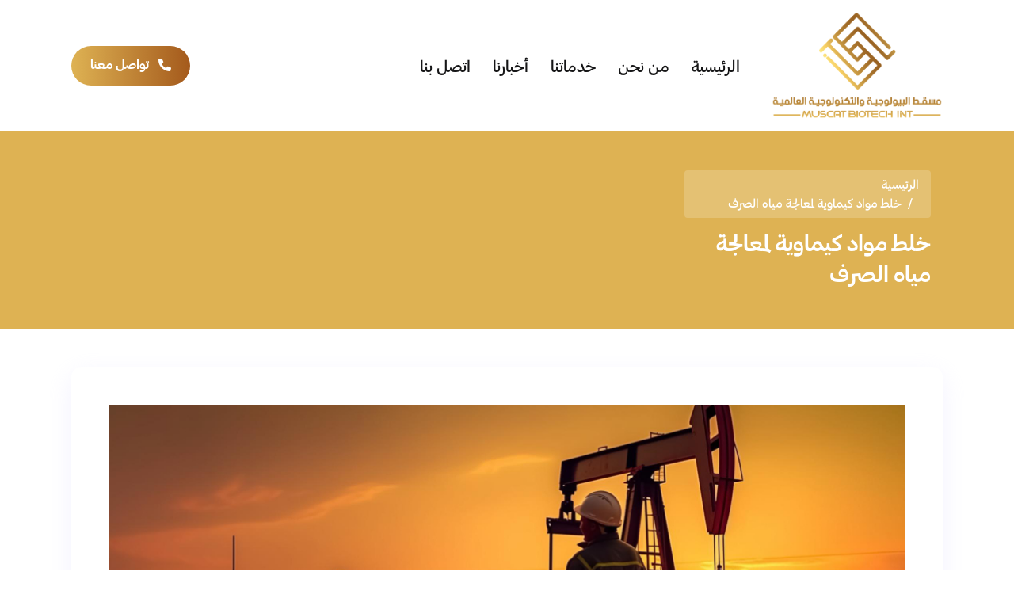

--- FILE ---
content_type: text/html; charset=UTF-8
request_url: https://muscatbiotech.com/service/%D8%AE%D9%84%D8%B7-%D9%85%D9%88%D8%A7%D8%AF-%D9%83%D9%8A%D9%85%D8%A7%D9%88%D9%8A%D8%A9-%D9%84%D9%85%D8%B9%D8%A7%D9%84%D8%AC%D8%A9-%D9%85%D9%8A%D8%A7%D9%87-%D8%A7%D9%84%D8%B5%D8%B1%D9%81/
body_size: 9575
content:
<!doctype html>
<html lang="ar" dir="rtl">
	<head>
		<meta charset="utf-8">
		<meta name="viewport" content="width=device-width, initial-scale=1, shrink-to-fit=no">
		<link rel="shortcut icon" href="https://muscatbiotech.com/wp-content/uploads/2023/07/logo.png" />
		<meta name="description" content="">
		<meta name="keywords" content="">
		<title>خلط مواد كيماوية لمعالجة مياه الصرف &#8211; مسقط البيولوجية</title>
<meta name='robots' content='max-image-preview:large' />
<link rel="alternate" title="oEmbed (JSON)" type="application/json+oembed" href="https://muscatbiotech.com/wp-json/oembed/1.0/embed?url=https%3A%2F%2Fmuscatbiotech.com%2Fservice%2F%25d8%25ae%25d9%2584%25d8%25b7-%25d9%2585%25d9%2588%25d8%25a7%25d8%25af-%25d9%2583%25d9%258a%25d9%2585%25d8%25a7%25d9%2588%25d9%258a%25d8%25a9-%25d9%2584%25d9%2585%25d8%25b9%25d8%25a7%25d9%2584%25d8%25ac%25d8%25a9-%25d9%2585%25d9%258a%25d8%25a7%25d9%2587-%25d8%25a7%25d9%2584%25d8%25b5%25d8%25b1%25d9%2581%2F" />
<link rel="alternate" title="oEmbed (XML)" type="text/xml+oembed" href="https://muscatbiotech.com/wp-json/oembed/1.0/embed?url=https%3A%2F%2Fmuscatbiotech.com%2Fservice%2F%25d8%25ae%25d9%2584%25d8%25b7-%25d9%2585%25d9%2588%25d8%25a7%25d8%25af-%25d9%2583%25d9%258a%25d9%2585%25d8%25a7%25d9%2588%25d9%258a%25d8%25a9-%25d9%2584%25d9%2585%25d8%25b9%25d8%25a7%25d9%2584%25d8%25ac%25d8%25a9-%25d9%2585%25d9%258a%25d8%25a7%25d9%2587-%25d8%25a7%25d9%2584%25d8%25b5%25d8%25b1%25d9%2581%2F&#038;format=xml" />
<style id='wp-img-auto-sizes-contain-inline-css' type='text/css'>
img:is([sizes=auto i],[sizes^="auto," i]){contain-intrinsic-size:3000px 1500px}
/*# sourceURL=wp-img-auto-sizes-contain-inline-css */
</style>
<style id='wp-emoji-styles-inline-css' type='text/css'>

	img.wp-smiley, img.emoji {
		display: inline !important;
		border: none !important;
		box-shadow: none !important;
		height: 1em !important;
		width: 1em !important;
		margin: 0 0.07em !important;
		vertical-align: -0.1em !important;
		background: none !important;
		padding: 0 !important;
	}
/*# sourceURL=wp-emoji-styles-inline-css */
</style>
<style id='wp-block-library-inline-css' type='text/css'>
:root{--wp-block-synced-color:#7a00df;--wp-block-synced-color--rgb:122,0,223;--wp-bound-block-color:var(--wp-block-synced-color);--wp-editor-canvas-background:#ddd;--wp-admin-theme-color:#007cba;--wp-admin-theme-color--rgb:0,124,186;--wp-admin-theme-color-darker-10:#006ba1;--wp-admin-theme-color-darker-10--rgb:0,107,160.5;--wp-admin-theme-color-darker-20:#005a87;--wp-admin-theme-color-darker-20--rgb:0,90,135;--wp-admin-border-width-focus:2px}@media (min-resolution:192dpi){:root{--wp-admin-border-width-focus:1.5px}}.wp-element-button{cursor:pointer}:root .has-very-light-gray-background-color{background-color:#eee}:root .has-very-dark-gray-background-color{background-color:#313131}:root .has-very-light-gray-color{color:#eee}:root .has-very-dark-gray-color{color:#313131}:root .has-vivid-green-cyan-to-vivid-cyan-blue-gradient-background{background:linear-gradient(135deg,#00d084,#0693e3)}:root .has-purple-crush-gradient-background{background:linear-gradient(135deg,#34e2e4,#4721fb 50%,#ab1dfe)}:root .has-hazy-dawn-gradient-background{background:linear-gradient(135deg,#faaca8,#dad0ec)}:root .has-subdued-olive-gradient-background{background:linear-gradient(135deg,#fafae1,#67a671)}:root .has-atomic-cream-gradient-background{background:linear-gradient(135deg,#fdd79a,#004a59)}:root .has-nightshade-gradient-background{background:linear-gradient(135deg,#330968,#31cdcf)}:root .has-midnight-gradient-background{background:linear-gradient(135deg,#020381,#2874fc)}:root{--wp--preset--font-size--normal:16px;--wp--preset--font-size--huge:42px}.has-regular-font-size{font-size:1em}.has-larger-font-size{font-size:2.625em}.has-normal-font-size{font-size:var(--wp--preset--font-size--normal)}.has-huge-font-size{font-size:var(--wp--preset--font-size--huge)}.has-text-align-center{text-align:center}.has-text-align-left{text-align:left}.has-text-align-right{text-align:right}.has-fit-text{white-space:nowrap!important}#end-resizable-editor-section{display:none}.aligncenter{clear:both}.items-justified-left{justify-content:flex-start}.items-justified-center{justify-content:center}.items-justified-right{justify-content:flex-end}.items-justified-space-between{justify-content:space-between}.screen-reader-text{border:0;clip-path:inset(50%);height:1px;margin:-1px;overflow:hidden;padding:0;position:absolute;width:1px;word-wrap:normal!important}.screen-reader-text:focus{background-color:#ddd;clip-path:none;color:#444;display:block;font-size:1em;height:auto;left:5px;line-height:normal;padding:15px 23px 14px;text-decoration:none;top:5px;width:auto;z-index:100000}html :where(.has-border-color){border-style:solid}html :where([style*=border-top-color]){border-top-style:solid}html :where([style*=border-right-color]){border-right-style:solid}html :where([style*=border-bottom-color]){border-bottom-style:solid}html :where([style*=border-left-color]){border-left-style:solid}html :where([style*=border-width]){border-style:solid}html :where([style*=border-top-width]){border-top-style:solid}html :where([style*=border-right-width]){border-right-style:solid}html :where([style*=border-bottom-width]){border-bottom-style:solid}html :where([style*=border-left-width]){border-left-style:solid}html :where(img[class*=wp-image-]){height:auto;max-width:100%}:where(figure){margin:0 0 1em}html :where(.is-position-sticky){--wp-admin--admin-bar--position-offset:var(--wp-admin--admin-bar--height,0px)}@media screen and (max-width:600px){html :where(.is-position-sticky){--wp-admin--admin-bar--position-offset:0px}}

/*# sourceURL=wp-block-library-inline-css */
</style><style id='global-styles-inline-css' type='text/css'>
:root{--wp--preset--aspect-ratio--square: 1;--wp--preset--aspect-ratio--4-3: 4/3;--wp--preset--aspect-ratio--3-4: 3/4;--wp--preset--aspect-ratio--3-2: 3/2;--wp--preset--aspect-ratio--2-3: 2/3;--wp--preset--aspect-ratio--16-9: 16/9;--wp--preset--aspect-ratio--9-16: 9/16;--wp--preset--color--black: #000000;--wp--preset--color--cyan-bluish-gray: #abb8c3;--wp--preset--color--white: #ffffff;--wp--preset--color--pale-pink: #f78da7;--wp--preset--color--vivid-red: #cf2e2e;--wp--preset--color--luminous-vivid-orange: #ff6900;--wp--preset--color--luminous-vivid-amber: #fcb900;--wp--preset--color--light-green-cyan: #7bdcb5;--wp--preset--color--vivid-green-cyan: #00d084;--wp--preset--color--pale-cyan-blue: #8ed1fc;--wp--preset--color--vivid-cyan-blue: #0693e3;--wp--preset--color--vivid-purple: #9b51e0;--wp--preset--gradient--vivid-cyan-blue-to-vivid-purple: linear-gradient(135deg,rgb(6,147,227) 0%,rgb(155,81,224) 100%);--wp--preset--gradient--light-green-cyan-to-vivid-green-cyan: linear-gradient(135deg,rgb(122,220,180) 0%,rgb(0,208,130) 100%);--wp--preset--gradient--luminous-vivid-amber-to-luminous-vivid-orange: linear-gradient(135deg,rgb(252,185,0) 0%,rgb(255,105,0) 100%);--wp--preset--gradient--luminous-vivid-orange-to-vivid-red: linear-gradient(135deg,rgb(255,105,0) 0%,rgb(207,46,46) 100%);--wp--preset--gradient--very-light-gray-to-cyan-bluish-gray: linear-gradient(135deg,rgb(238,238,238) 0%,rgb(169,184,195) 100%);--wp--preset--gradient--cool-to-warm-spectrum: linear-gradient(135deg,rgb(74,234,220) 0%,rgb(151,120,209) 20%,rgb(207,42,186) 40%,rgb(238,44,130) 60%,rgb(251,105,98) 80%,rgb(254,248,76) 100%);--wp--preset--gradient--blush-light-purple: linear-gradient(135deg,rgb(255,206,236) 0%,rgb(152,150,240) 100%);--wp--preset--gradient--blush-bordeaux: linear-gradient(135deg,rgb(254,205,165) 0%,rgb(254,45,45) 50%,rgb(107,0,62) 100%);--wp--preset--gradient--luminous-dusk: linear-gradient(135deg,rgb(255,203,112) 0%,rgb(199,81,192) 50%,rgb(65,88,208) 100%);--wp--preset--gradient--pale-ocean: linear-gradient(135deg,rgb(255,245,203) 0%,rgb(182,227,212) 50%,rgb(51,167,181) 100%);--wp--preset--gradient--electric-grass: linear-gradient(135deg,rgb(202,248,128) 0%,rgb(113,206,126) 100%);--wp--preset--gradient--midnight: linear-gradient(135deg,rgb(2,3,129) 0%,rgb(40,116,252) 100%);--wp--preset--font-size--small: 13px;--wp--preset--font-size--medium: 20px;--wp--preset--font-size--large: 36px;--wp--preset--font-size--x-large: 42px;--wp--preset--spacing--20: 0.44rem;--wp--preset--spacing--30: 0.67rem;--wp--preset--spacing--40: 1rem;--wp--preset--spacing--50: 1.5rem;--wp--preset--spacing--60: 2.25rem;--wp--preset--spacing--70: 3.38rem;--wp--preset--spacing--80: 5.06rem;--wp--preset--shadow--natural: 6px 6px 9px rgba(0, 0, 0, 0.2);--wp--preset--shadow--deep: 12px 12px 50px rgba(0, 0, 0, 0.4);--wp--preset--shadow--sharp: 6px 6px 0px rgba(0, 0, 0, 0.2);--wp--preset--shadow--outlined: 6px 6px 0px -3px rgb(255, 255, 255), 6px 6px rgb(0, 0, 0);--wp--preset--shadow--crisp: 6px 6px 0px rgb(0, 0, 0);}:where(.is-layout-flex){gap: 0.5em;}:where(.is-layout-grid){gap: 0.5em;}body .is-layout-flex{display: flex;}.is-layout-flex{flex-wrap: wrap;align-items: center;}.is-layout-flex > :is(*, div){margin: 0;}body .is-layout-grid{display: grid;}.is-layout-grid > :is(*, div){margin: 0;}:where(.wp-block-columns.is-layout-flex){gap: 2em;}:where(.wp-block-columns.is-layout-grid){gap: 2em;}:where(.wp-block-post-template.is-layout-flex){gap: 1.25em;}:where(.wp-block-post-template.is-layout-grid){gap: 1.25em;}.has-black-color{color: var(--wp--preset--color--black) !important;}.has-cyan-bluish-gray-color{color: var(--wp--preset--color--cyan-bluish-gray) !important;}.has-white-color{color: var(--wp--preset--color--white) !important;}.has-pale-pink-color{color: var(--wp--preset--color--pale-pink) !important;}.has-vivid-red-color{color: var(--wp--preset--color--vivid-red) !important;}.has-luminous-vivid-orange-color{color: var(--wp--preset--color--luminous-vivid-orange) !important;}.has-luminous-vivid-amber-color{color: var(--wp--preset--color--luminous-vivid-amber) !important;}.has-light-green-cyan-color{color: var(--wp--preset--color--light-green-cyan) !important;}.has-vivid-green-cyan-color{color: var(--wp--preset--color--vivid-green-cyan) !important;}.has-pale-cyan-blue-color{color: var(--wp--preset--color--pale-cyan-blue) !important;}.has-vivid-cyan-blue-color{color: var(--wp--preset--color--vivid-cyan-blue) !important;}.has-vivid-purple-color{color: var(--wp--preset--color--vivid-purple) !important;}.has-black-background-color{background-color: var(--wp--preset--color--black) !important;}.has-cyan-bluish-gray-background-color{background-color: var(--wp--preset--color--cyan-bluish-gray) !important;}.has-white-background-color{background-color: var(--wp--preset--color--white) !important;}.has-pale-pink-background-color{background-color: var(--wp--preset--color--pale-pink) !important;}.has-vivid-red-background-color{background-color: var(--wp--preset--color--vivid-red) !important;}.has-luminous-vivid-orange-background-color{background-color: var(--wp--preset--color--luminous-vivid-orange) !important;}.has-luminous-vivid-amber-background-color{background-color: var(--wp--preset--color--luminous-vivid-amber) !important;}.has-light-green-cyan-background-color{background-color: var(--wp--preset--color--light-green-cyan) !important;}.has-vivid-green-cyan-background-color{background-color: var(--wp--preset--color--vivid-green-cyan) !important;}.has-pale-cyan-blue-background-color{background-color: var(--wp--preset--color--pale-cyan-blue) !important;}.has-vivid-cyan-blue-background-color{background-color: var(--wp--preset--color--vivid-cyan-blue) !important;}.has-vivid-purple-background-color{background-color: var(--wp--preset--color--vivid-purple) !important;}.has-black-border-color{border-color: var(--wp--preset--color--black) !important;}.has-cyan-bluish-gray-border-color{border-color: var(--wp--preset--color--cyan-bluish-gray) !important;}.has-white-border-color{border-color: var(--wp--preset--color--white) !important;}.has-pale-pink-border-color{border-color: var(--wp--preset--color--pale-pink) !important;}.has-vivid-red-border-color{border-color: var(--wp--preset--color--vivid-red) !important;}.has-luminous-vivid-orange-border-color{border-color: var(--wp--preset--color--luminous-vivid-orange) !important;}.has-luminous-vivid-amber-border-color{border-color: var(--wp--preset--color--luminous-vivid-amber) !important;}.has-light-green-cyan-border-color{border-color: var(--wp--preset--color--light-green-cyan) !important;}.has-vivid-green-cyan-border-color{border-color: var(--wp--preset--color--vivid-green-cyan) !important;}.has-pale-cyan-blue-border-color{border-color: var(--wp--preset--color--pale-cyan-blue) !important;}.has-vivid-cyan-blue-border-color{border-color: var(--wp--preset--color--vivid-cyan-blue) !important;}.has-vivid-purple-border-color{border-color: var(--wp--preset--color--vivid-purple) !important;}.has-vivid-cyan-blue-to-vivid-purple-gradient-background{background: var(--wp--preset--gradient--vivid-cyan-blue-to-vivid-purple) !important;}.has-light-green-cyan-to-vivid-green-cyan-gradient-background{background: var(--wp--preset--gradient--light-green-cyan-to-vivid-green-cyan) !important;}.has-luminous-vivid-amber-to-luminous-vivid-orange-gradient-background{background: var(--wp--preset--gradient--luminous-vivid-amber-to-luminous-vivid-orange) !important;}.has-luminous-vivid-orange-to-vivid-red-gradient-background{background: var(--wp--preset--gradient--luminous-vivid-orange-to-vivid-red) !important;}.has-very-light-gray-to-cyan-bluish-gray-gradient-background{background: var(--wp--preset--gradient--very-light-gray-to-cyan-bluish-gray) !important;}.has-cool-to-warm-spectrum-gradient-background{background: var(--wp--preset--gradient--cool-to-warm-spectrum) !important;}.has-blush-light-purple-gradient-background{background: var(--wp--preset--gradient--blush-light-purple) !important;}.has-blush-bordeaux-gradient-background{background: var(--wp--preset--gradient--blush-bordeaux) !important;}.has-luminous-dusk-gradient-background{background: var(--wp--preset--gradient--luminous-dusk) !important;}.has-pale-ocean-gradient-background{background: var(--wp--preset--gradient--pale-ocean) !important;}.has-electric-grass-gradient-background{background: var(--wp--preset--gradient--electric-grass) !important;}.has-midnight-gradient-background{background: var(--wp--preset--gradient--midnight) !important;}.has-small-font-size{font-size: var(--wp--preset--font-size--small) !important;}.has-medium-font-size{font-size: var(--wp--preset--font-size--medium) !important;}.has-large-font-size{font-size: var(--wp--preset--font-size--large) !important;}.has-x-large-font-size{font-size: var(--wp--preset--font-size--x-large) !important;}
/*# sourceURL=global-styles-inline-css */
</style>

<style id='classic-theme-styles-inline-css' type='text/css'>
/*! This file is auto-generated */
.wp-block-button__link{color:#fff;background-color:#32373c;border-radius:9999px;box-shadow:none;text-decoration:none;padding:calc(.667em + 2px) calc(1.333em + 2px);font-size:1.125em}.wp-block-file__button{background:#32373c;color:#fff;text-decoration:none}
/*# sourceURL=/wp-includes/css/classic-themes.min.css */
</style>
<link rel='stylesheet' id='contact-form-7-css' href='https://muscatbiotech.com/wp-content/plugins/contact-form-7/includes/css/styles.css?ver=6.1.4' type='text/css' media='all' />
<link rel='stylesheet' id='contact-form-7-rtl-css' href='https://muscatbiotech.com/wp-content/plugins/contact-form-7/includes/css/styles-rtl.css?ver=6.1.4' type='text/css' media='all' />
<link rel='stylesheet' id='THEMEYstyleedit-css' href='https://muscatbiotech.com/wp-content/themes/Masqat/style.css?ver=1' type='text/css' media='all' />
<script type="text/javascript" src="https://muscatbiotech.com/wp-includes/js/jquery/jquery.min.js?ver=3.7.1" id="jquery-core-js"></script>
<script type="text/javascript" src="https://muscatbiotech.com/wp-includes/js/jquery/jquery-migrate.min.js?ver=3.4.1" id="jquery-migrate-js"></script>
<link rel="https://api.w.org/" href="https://muscatbiotech.com/wp-json/" /><link rel="EditURI" type="application/rsd+xml" title="RSD" href="https://muscatbiotech.com/xmlrpc.php?rsd" />
<meta name="generator" content="WordPress 6.9" />
<link rel="canonical" href="https://muscatbiotech.com/service/%d8%ae%d9%84%d8%b7-%d9%85%d9%88%d8%a7%d8%af-%d9%83%d9%8a%d9%85%d8%a7%d9%88%d9%8a%d8%a9-%d9%84%d9%85%d8%b9%d8%a7%d9%84%d8%ac%d8%a9-%d9%85%d9%8a%d8%a7%d9%87-%d8%a7%d9%84%d8%b5%d8%b1%d9%81/" />
<link rel='shortlink' href='https://muscatbiotech.com/?p=168' />
<!-- Analytics by WP Statistics - https://wp-statistics.com -->
	</head>
	<body data-rsssl=1 class="rtl wp-singular service-template-default single single-service postid-168 wp-theme-Masqat">
		<header>
			<div class="headerbox position-relative">
				<div class="headerbg">
					<div class="container">
						<nav class="navbar styledropdown navbar-expand-lg p-0">
							<a class="navbar-brand bg-white" href="https://muscatbiotech.com">
								<img class="img-lg-h135 img-h100" src="https://muscatbiotech.com/wp-content/uploads/2023/07/logo-2.png" alt="">
							</a>
							<button class="navbar-toggler collapsed" type="button" data-toggle="collapse" data-target="#listmobile" aria-controls="listmobile" aria-expanded="false" aria-label="Toggle navigation">
								<i class="fa fa-bars"></i>
							</button>
							<div class="collapse navbar-collapse" id="listmobile">
								<div class="d-block d-lg-none">
									<button class="navbar-toggler togglerclose collapsed" type="button" data-toggle="collapse" data-target="#listmobile" aria-controls="listmobile" aria-expanded="false" aria-label="Toggle navigation">
										<i class="fa fa-times font-34"></i>
									</button>
								</div>
								<ul id="menu-%d8%a7%d9%84%d9%87%d9%8a%d8%af%d8%b1" class="navbar-nav"><li itemscope="itemscope" itemtype="https://www.schema.org/SiteNavigationElement" id="menu-item-110" class="menu-item menu-item-type-post_type menu-item-object-page menu-item-home menu-item-110 nav-item"><a title="الرئيسية" href="https://muscatbiotech.com/" class="nav-link">الرئيسية</a></li>
<li itemscope="itemscope" itemtype="https://www.schema.org/SiteNavigationElement" id="menu-item-114" class="menu-item menu-item-type-post_type menu-item-object-page menu-item-114 nav-item"><a title="من نحن" href="https://muscatbiotech.com/%d9%85%d9%86-%d9%86%d8%ad%d9%86/" class="nav-link">من نحن</a></li>
<li itemscope="itemscope" itemtype="https://www.schema.org/SiteNavigationElement" id="menu-item-113" class="menu-item menu-item-type-post_type menu-item-object-page menu-item-113 nav-item"><a title="خدماتنا" href="https://muscatbiotech.com/%d8%ae%d8%af%d9%85%d8%a7%d8%aa%d9%86%d8%a7/" class="nav-link">خدماتنا</a></li>
<li itemscope="itemscope" itemtype="https://www.schema.org/SiteNavigationElement" id="menu-item-111" class="menu-item menu-item-type-post_type menu-item-object-page menu-item-111 nav-item"><a title="أخبارنا" href="https://muscatbiotech.com/%d8%a3%d8%ae%d8%a8%d8%a7%d8%b1%d9%86%d8%a7/" class="nav-link">أخبارنا</a></li>
<li itemscope="itemscope" itemtype="https://www.schema.org/SiteNavigationElement" id="menu-item-112" class="menu-item menu-item-type-post_type menu-item-object-page menu-item-112 nav-item"><a title="اتصل بنا" href="https://muscatbiotech.com/%d8%a7%d8%aa%d8%b5%d9%84-%d8%a8%d9%86%d8%a7/" class="nav-link">اتصل بنا</a></li>
</ul>								<ul class="navbar-nav ml-auto">
									<li class="nav-item">
										<a class="btn btn-primary rounded-pill btn-lg px-4 d-flex align-items-center justify-content-center" href="https://muscatbiotech.com/%d8%a7%d8%aa%d8%b5%d9%84-%d8%a8%d9%86%d8%a7/">
											<i class="fa fa-phone-alt mr-24"></i>
											تواصل معنا
										</a>
									</li>
								</ul>
							</div>
						</nav>
					</div>
				</div>
			</div>
		</header><aside>
    <div class="slidertitle bg-primary text-white d-flex align-items-end justify-content-end flex-wrap">
        <div class="container">
            <div class="row">
                <div class="col-lg-9">
					<div class="slidertitle bg-primary text-white d-flex align-items-end justify-content-end flex-wrap">
						<div class="container">
							<div class="row">
								<div class="col-lg-5">
									<nav aria-label="breadcrumb">
										<ol class="breadcrumb d-inline-flex mb-24 font-15 font-w500">
											<li class="breadcrumb-item"><a href="https://muscatbiotech.com">الرئيسية</a></li>
											<li class="breadcrumb-item active" aria-current="page">خلط مواد كيماوية لمعالجة مياه الصرف</li>
										</ol>
									</nav>
									<h1 class="font-20 font-lg-28 mb-0">
										خلط مواد كيماوية لمعالجة مياه الصرف									</h1>
								</div>
							</div>
						</div>
					</div>
                </div>
            </div>
        </div>
    </div>
    <section class="my-4 my-lg-5">
        <div class="container">
            <div class="bg-white rounded-xl boxshadow p-4 p-lg-5">
                <img class="w-100 img-hauto img-lg-h400 mb-4 objectfit-cover" src="https://muscatbiotech.com/wp-content/uploads/2023/07/img-1.jpg" alt="">
                <div class="singlecontentbg">
                    <h1>هنا العنوان رقم 1</h1>
<p>هنا الفقرة عادية هذا النص مع <strong>امكانية عريض بشكل هذا </strong>مع امكانية <a href="#">نص رابط مثال</a> <em>ومع امكانية نص مائل بشكل هذا</em><br />
مع امكانية مسافة السطر التالي<br />
هذا النص يمكن أن يتم تركيبه على أي تصميم دون مشكلة فلن يبدو وكأنه نص منسوخ، غير منظم، غير منسق، أو حتي غير مفهوم هذا النص يمكن أن يتم تركيبه على أي تصميم دون مشكلة فلن يبدو وكأنه نص منسوخ، غير منظم، غير منسق، أو حتي غير مفهوم</p>
<h2>هنا العنوان رقم 2</h2>
<p>هنا الفقرة عادية هذا النص مع <strong>امكانية عريض بشكل هذا </strong>مع امكانية <a href="#">نص رابط مثال</a> <em>ومع امكانية نص مائل بشكل هذا</em><br />
مع امكانية مسافة السطر التالي<br />
هذا النص يمكن أن يتم تركيبه على أي تصميم دون مشكلة فلن يبدو وكأنه نص منسوخ، غير منظم، غير منسق، أو حتي غير مفهوم هذا النص يمكن أن يتم تركيبه على أي تصميم دون مشكلة فلن يبدو وكأنه نص منسوخ، غير منظم، غير منسق، أو حتي غير مفهوم</p>
<h3>هنا العنوان رقم 3</h3>
<blockquote><p>هنا شكل اقتباس عن ملاحظة او مهمة مع اضافة نصي هذا النص يمكن أن يتم تركيبه على أي تصميم دون مشكلة فلن يبدو وكأنه نص منسوخ</p></blockquote>
<h4>هنا العنوان رقم 4</h4>
<ul>
<li>هنا قائمة بالنقط هذا النص يمكن أن يتم تركيبه على أي تصميم دون مشكلة فلن يبدو وكأنه نص منسوخ</li>
<li>هنا قائمة بالنقط هذا النص يمكن أن يتم تركيبه على أي تصميم دون</li>
<li>هنا قائمة بالنقط هذا النص يمكن أن يتم تركيبه على أي تصميم دون مشكلة فلن يبدو وكأنه نص منسوخ</li>
<li>هنا قائمة بالنقط هذا النص يمكن أن يتم تركيبه على أي تصميم دون</li>
<li>هنا قائمة بالنقط هذا النص يمكن أن يتم تركيبه على أي تصميم دون مشكلة فلن يبدو وكأنه نص منسوخ</li>
<li>هنا قائمة بالنقط هذا النص يمكن أن يتم تركيبه على أي تصميم دون</li>
</ul>
<h5>هنا العنوان رقم 5</h5>
<h6>هنا العنوان رقم 6</h6>
                </div>
            </div>
        </div>
    </section>
</aside>
<footer>
	<div class="buttonwhatsapp position-fixed">
		<a class="btn rounded-pill px-4 colorsocial wh d-inline-flex align-items-center" href="https://api.whatsapp.com/send?phone=">
			<i class="fab fa-whatsapp font-20 mr-24"></i>
			تواصل واتساب
		</a>
	</div>
	<div class="footerbg bg-background bg-size-cover bg-position-centercenter py-5 py-lg-6 bg-fixed" style="background-image: url(https://muscatbiotech.com/wp-content/uploads/2023/07/img-1.jpg);">
		<div class="container">
			<div class="footerbg__content bg-white rounded-top-lg p-4 p-lg-5 text-center text-lg-left bg-background" style="background-image: url(https://muscatbiotech.com/wp-content/uploads/2023/07/logoshape-10.png);">
				<div class="row align-items-center justify-content-between">
					<div class="col-lg-5">
						<img class="img-fluid img-h90 img-md-h170 mb-4" src="https://muscatbiotech.com/wp-content/uploads/2023/07/logo-2.png" alt="">
						<p class="text-light font-18 mb-0">
							تم تأسيس شركة جديدة في مجال النفط والبيئة والتقنيات الحديثة على يد مجموعة من الخبراء والمتخصصين في هذه المجالات، وذلك بهدف تقديم حلول مبتكرة وفعالة لتحسين جودة العمل في صناعة النفط والبيئة والحفاظ على البيئة والموارد الطبيعية.

						</p>
					</div>
					<div class="col-lg-6 mt-4 mt-lg-0">
						<div class="pl-lg-5">
							<p class="font-w700 font-18 font-lg-20 mb-3">
								روابط هامة							</p>
							<ul id="menu-%d8%a7%d9%84%d9%81%d9%88%d8%aa%d8%b1" class="d-flex flex-wrap list-unstyled footerbg__links font-18 mb-4 justify-content-center justify-content-lg-start"><li itemscope="itemscope" itemtype="https://www.schema.org/SiteNavigationElement" id="menu-item-115" class="menu-item menu-item-type-post_type menu-item-object-page menu-item-115 nav-item"><a title="عن الشركة" href="https://muscatbiotech.com/%d9%85%d9%86-%d9%86%d8%ad%d9%86/" class="nav-link">عن الشركة</a></li>
<li itemscope="itemscope" itemtype="https://www.schema.org/SiteNavigationElement" id="menu-item-116" class="menu-item menu-item-type-post_type menu-item-object-page menu-item-116 nav-item"><a title="أخبارنا" href="https://muscatbiotech.com/%d8%a3%d8%ae%d8%a8%d8%a7%d8%b1%d9%86%d8%a7/" class="nav-link">أخبارنا</a></li>
<li itemscope="itemscope" itemtype="https://www.schema.org/SiteNavigationElement" id="menu-item-117" class="menu-item menu-item-type-post_type menu-item-object-page menu-item-117 nav-item"><a title="خدماتنا" href="https://muscatbiotech.com/%d8%ae%d8%af%d9%85%d8%a7%d8%aa%d9%86%d8%a7/" class="nav-link">خدماتنا</a></li>
</ul>							<p class="font-w700 font-18 font-lg-20 mb-3">
								روابط الشبكات الاجتماعية							</p>
							<ul class="sharesocial bg-colored justify-content-center justify-content-lg-start">
								<li><a href="" class="fb fab fa-facebook-f"></a></li>
								<li><a href="" class="tw fab fa-twitter"></a></li>
								<li><a href="" class="li fab fa-linkedin-in"></a></li>
								<li><a href="" class="in fab fa-instagram"></a></li>
								<li><a href="" class="yt fab fa-youtube"></a></li>
							</ul>
						</div>
					</div>
				</div>
			</div>
			<div class="footerbottom bg-secondary rounded-bottom-lg text-white py-3 px-4">
				<div class="container">
					<p class="font-16 mb-1 d-md-flex align-items-center justify-content-center">
						جميع الحقوق محفوظة لـ شركة مسقط البيولوجية والتكنولوجية العالمية © 2024 

					</p>
				</div>
			</div>
		</div>
	</div>
</footer>
<main class="jQuery-Files">
	<script type="speculationrules">
{"prefetch":[{"source":"document","where":{"and":[{"href_matches":"/*"},{"not":{"href_matches":["/wp-*.php","/wp-admin/*","/wp-content/uploads/*","/wp-content/*","/wp-content/plugins/*","/wp-content/themes/Masqat/*","/*\\?(.+)"]}},{"not":{"selector_matches":"a[rel~=\"nofollow\"]"}},{"not":{"selector_matches":".no-prefetch, .no-prefetch a"}}]},"eagerness":"conservative"}]}
</script>
<script type="text/javascript" src="https://muscatbiotech.com/wp-includes/js/dist/hooks.min.js?ver=dd5603f07f9220ed27f1" id="wp-hooks-js"></script>
<script type="text/javascript" src="https://muscatbiotech.com/wp-includes/js/dist/i18n.min.js?ver=c26c3dc7bed366793375" id="wp-i18n-js"></script>
<script type="text/javascript" id="wp-i18n-js-after">
/* <![CDATA[ */
wp.i18n.setLocaleData( { 'text direction\u0004ltr': [ 'rtl' ] } );
//# sourceURL=wp-i18n-js-after
/* ]]> */
</script>
<script type="text/javascript" src="https://muscatbiotech.com/wp-content/plugins/contact-form-7/includes/swv/js/index.js?ver=6.1.4" id="swv-js"></script>
<script type="text/javascript" id="contact-form-7-js-before">
/* <![CDATA[ */
var wpcf7 = {
    "api": {
        "root": "https:\/\/muscatbiotech.com\/wp-json\/",
        "namespace": "contact-form-7\/v1"
    }
};
//# sourceURL=contact-form-7-js-before
/* ]]> */
</script>
<script type="text/javascript" src="https://muscatbiotech.com/wp-content/plugins/contact-form-7/includes/js/index.js?ver=6.1.4" id="contact-form-7-js"></script>
<script type="text/javascript" src="https://muscatbiotech.com/wp-content/themes/Masqat/assets/js/ga-plugins.js?ver=1" id="THEMEYpopper-js"></script>
<script type="text/javascript" src="https://muscatbiotech.com/wp-content/themes/Masqat/assets/js/ga-custom.js?ver=1" id="THEMEYbootstrap-js"></script>
<script id="wp-emoji-settings" type="application/json">
{"baseUrl":"https://s.w.org/images/core/emoji/17.0.2/72x72/","ext":".png","svgUrl":"https://s.w.org/images/core/emoji/17.0.2/svg/","svgExt":".svg","source":{"concatemoji":"https://muscatbiotech.com/wp-includes/js/wp-emoji-release.min.js?ver=6.9"}}
</script>
<script type="module">
/* <![CDATA[ */
/*! This file is auto-generated */
const a=JSON.parse(document.getElementById("wp-emoji-settings").textContent),o=(window._wpemojiSettings=a,"wpEmojiSettingsSupports"),s=["flag","emoji"];function i(e){try{var t={supportTests:e,timestamp:(new Date).valueOf()};sessionStorage.setItem(o,JSON.stringify(t))}catch(e){}}function c(e,t,n){e.clearRect(0,0,e.canvas.width,e.canvas.height),e.fillText(t,0,0);t=new Uint32Array(e.getImageData(0,0,e.canvas.width,e.canvas.height).data);e.clearRect(0,0,e.canvas.width,e.canvas.height),e.fillText(n,0,0);const a=new Uint32Array(e.getImageData(0,0,e.canvas.width,e.canvas.height).data);return t.every((e,t)=>e===a[t])}function p(e,t){e.clearRect(0,0,e.canvas.width,e.canvas.height),e.fillText(t,0,0);var n=e.getImageData(16,16,1,1);for(let e=0;e<n.data.length;e++)if(0!==n.data[e])return!1;return!0}function u(e,t,n,a){switch(t){case"flag":return n(e,"\ud83c\udff3\ufe0f\u200d\u26a7\ufe0f","\ud83c\udff3\ufe0f\u200b\u26a7\ufe0f")?!1:!n(e,"\ud83c\udde8\ud83c\uddf6","\ud83c\udde8\u200b\ud83c\uddf6")&&!n(e,"\ud83c\udff4\udb40\udc67\udb40\udc62\udb40\udc65\udb40\udc6e\udb40\udc67\udb40\udc7f","\ud83c\udff4\u200b\udb40\udc67\u200b\udb40\udc62\u200b\udb40\udc65\u200b\udb40\udc6e\u200b\udb40\udc67\u200b\udb40\udc7f");case"emoji":return!a(e,"\ud83e\u1fac8")}return!1}function f(e,t,n,a){let r;const o=(r="undefined"!=typeof WorkerGlobalScope&&self instanceof WorkerGlobalScope?new OffscreenCanvas(300,150):document.createElement("canvas")).getContext("2d",{willReadFrequently:!0}),s=(o.textBaseline="top",o.font="600 32px Arial",{});return e.forEach(e=>{s[e]=t(o,e,n,a)}),s}function r(e){var t=document.createElement("script");t.src=e,t.defer=!0,document.head.appendChild(t)}a.supports={everything:!0,everythingExceptFlag:!0},new Promise(t=>{let n=function(){try{var e=JSON.parse(sessionStorage.getItem(o));if("object"==typeof e&&"number"==typeof e.timestamp&&(new Date).valueOf()<e.timestamp+604800&&"object"==typeof e.supportTests)return e.supportTests}catch(e){}return null}();if(!n){if("undefined"!=typeof Worker&&"undefined"!=typeof OffscreenCanvas&&"undefined"!=typeof URL&&URL.createObjectURL&&"undefined"!=typeof Blob)try{var e="postMessage("+f.toString()+"("+[JSON.stringify(s),u.toString(),c.toString(),p.toString()].join(",")+"));",a=new Blob([e],{type:"text/javascript"});const r=new Worker(URL.createObjectURL(a),{name:"wpTestEmojiSupports"});return void(r.onmessage=e=>{i(n=e.data),r.terminate(),t(n)})}catch(e){}i(n=f(s,u,c,p))}t(n)}).then(e=>{for(const n in e)a.supports[n]=e[n],a.supports.everything=a.supports.everything&&a.supports[n],"flag"!==n&&(a.supports.everythingExceptFlag=a.supports.everythingExceptFlag&&a.supports[n]);var t;a.supports.everythingExceptFlag=a.supports.everythingExceptFlag&&!a.supports.flag,a.supports.everything||((t=a.source||{}).concatemoji?r(t.concatemoji):t.wpemoji&&t.twemoji&&(r(t.twemoji),r(t.wpemoji)))});
//# sourceURL=https://muscatbiotech.com/wp-includes/js/wp-emoji-loader.min.js
/* ]]> */
</script>
</main>
<!-- END Footer -->
</body>
</html>

--- FILE ---
content_type: text/css
request_url: https://muscatbiotech.com/wp-content/themes/Masqat/style.css?ver=1
body_size: 2149
content:
/*
	Theme Name: قالب مسقط البيولوجية
	Theme URI: http://gate-tech.co/
	Author: تم تصميم وتطوير بواسطة شركة البوابة للتكنولوجيا والاستثمار
	Author URI: http://gate-tech.co/
*/
@import 'assets/css/bootstrap-rtl-4.5.3.min.css';
@import 'assets/css/fontawesome-5.15.4.min.css';
@import 'assets/css/helper-rtl-4.0.0.min.css';
@import 'assets/css/magnific-popup-1.1.0.min.css';

.headerbox{
	background-color: #fff;
	z-index: 5;
}
.home .headerbox{
	background-color: transparent;
}
.headerbg a.text-white:hover{
	color: #deb253 !important;
}
.headerbg{
	z-index: 99;
}
.headerbg .navbar-brand{
	margin-left: 40px;
	position: relative;
	padding: 15px 0;
}
.home .headerbg .navbar-brand{
	padding: 15px 20px 25px 20px;
	border-radius: 0 0 50px 50px;
}
.headerbg .navbar .navbar-nav .nav-item + .nav-item{
    margin-right: 28px;
}
.headerbg .navbar .navbar-nav .nav-item{
	position: relative;
}
.headerbg .navbar .navbar-nav .nav-item .nav-link {
	font-size: 20px;
	font-weight: 500;
    padding: 0;
	border-radius: 0;
    color: #161617;
    position: relative;
}
.home .headerbg .navbar .navbar-nav .nav-item .nav-link {
	color: #fff;
}
.headerbg .navbar .navbar-nav .nav-item .nav-link:hover,
.headerbg .navbar .navbar-nav .nav-item.active .nav-link,
.headerbg .navbar .navbar-nav .nav-item .nav-link.active {
    color: #deb253;
}
.headerbg .styledropdown.navbar .navbar-nav .dropdown-toggle {
    padding-left: 20px !important;
	margin-left: 0 !important;
}
.headerbg .styledropdown.navbar .navbar-nav .dropdown-toggle::after {
    left: 0;
}
.headerbg .styledropdown.navbar .navbar-nav .dropdown-menu{
	margin-top: 10px;
}
.headerbg .navbar-toggler {
    padding: 0;
    border: 0;
    color: #deb253;
    font-size: 20px;
}
.headerbg .navbar-toggler.collapsed {
    color: #fff;
}
.headerbg .border-bottom{
    border-color: rgba(255, 255, 255, 0.1) !important;
}
.headerbg .sharesocial li a{
    background-color: rgba(255, 255, 255, 0.05);
    border-radius: 4px;
	width: 35px;
	height: 35px;
	line-height: 35px;
}
header{
	min-height: 130px;
}
.home header{
    min-height: 175px;
}
.sliderhomebox{
	margin-top: -175px;
}
.sliderhomebox .sliderslick{
	margin-bottom: 0;
}
.sliderhomebox .sliderhomebox_box{
	min-height: 100vh;
	padding-top: calc(159px + 80px);
	padding-bottom: 150px;
}
.sliderhomebox_box__content .icon{
	top: 0px;
	left: 0px;
}
.sliderhomebox_box__content .btn{
	bottom: -25px;
}
.sliderhomebox .slick-dots{
	left: 25px;
	bottom: 50%;
	width: 30px;
}
.sliderhomebox .slick-dots li{
	display: block;
	margin-bottom: 10px;
}
.sliderhomebox .slick-dots li button{
	border-width: 1px;
}
.sliderhomebox .slick-dots li.slick-active button{
	background-color: #deb253;
	border-color: #deb253;
}

.slidertitle{
	min-height: 180px;
	padding-top: 25px;
	padding-bottom: 25px;
}
.slidertitle .breadcrumb{
	background-color: rgba(255, 255, 255, 0.19);
	padding: 5px 15px 7px;
}
.slidertitle .breadcrumb a,
.slidertitle .breadcrumb-item.active,
.slidertitle .breadcrumb-item+.breadcrumb-item::before{
	color: #fff;
}
.slidertitle .breadcrumb a:hover{
	color: #A3581B;
}
.btn{
	font-weight: 700;
}
.boxshadow10{
	box-shadow: 0 4px 10px 0 rgb(225 223 255 / 40%);
}
.boxshadow,
.boxshadow10__hover:hover{
	box-shadow: 0 10px 30px 0 rgb(225 223 255 / 40%);
}
.boxshadow2{
	box-shadow: 0px 0px 25px rgb(0 0 0 / 12%);
}
.boxshadow3{
	box-shadow: 0px 10px 35px 0 rgb(0 0 0 / 12%);
}
.boxshadow4{
	box-shadow: 0px 10px 25px rgb(0 0 0 / 8%);
}
.boxshadow2hover:hover{
	box-shadow: 0px 0px 45px rgb(0 0 0 / 42%);
}
body.stop{
	overflow: hidden !important;	
}
li::marker{
    color: #deb253;
}
.singlecontentbg p{
	font-size: 18px;
}
.singlecontentbg h1,
.singlecontentbg h2,
.singlecontentbg h3,
.singlecontentbg h4,
.singlecontentbg h5,
.singlecontentbg h6{
	color: #deb253;
}
.singlecontentbg p + h1,
.singlecontentbg p + h2,
.singlecontentbg p + h3,
.singlecontentbg p + h4,
.singlecontentbg p + h5,
.singlecontentbg p + h6{
	margin-top: 30px;
}
.singlecontentbg h1,
.singlecontentbg h2,
.singlecontentbg h3,
.singlecontentbg h4,
.singlecontentbg h5,
.singlecontentbg h6{
	margin-bottom: 15px;
}
.singlecontentbg a{
	font-weight: bold;
	color: #deb253;
}
.singlecontentbg a:hover{
	color: #161617;
}
.singlecontentbg img{
    margin-top: 30px;
    margin-bottom: 30px;
}
.singlecontentbg h1{
	font-size: 30px;
}
.singlecontentbg h2{
	font-size: 28px;
}
.singlecontentbg h3{
	font-size: 26px;
}
.singlecontentbg h4{
	font-size: 24px;
}
.singlecontentbg h5{
	font-size: 22px;
}
.singlecontentbg h6{
	font-size: 20px;
}
.buttonwhatsapp{
	z-index: 9;
	bottom: -50px;
	left: 60px;
	transition: .5s;
}
.buttonwhatsapp.onleft{
	bottom: 15px;
	display: block;
}
.text-white-70{
    color: rgba(255, 255, 255, 0.7);
}
.boxprojects .label{
	top: 235px;
	right: 20px;
}
.customsliderslick01 .slick-prev,
.customsliderslick01 .slick-next{
	top: auto;
	bottom: -60px;
}
.customsliderslick01 .slick-next{
	left: 10px;
}
.customsliderslick01 .slick-prev{
	right: inherit;
	left: 55px;
}
.customsliderslick01__withbutton{
	margin-left: 95px;
}
.bg-colored-custom-1::before{
	background: linear-gradient(90deg, transparent 0%, #fff 70%);
}
.mfp-counter{
	direction: ltr;
}
.boxauctions__thu{
	height: 80px;
}
.boxauctions__thu img{
	max-height: 80px;
}



/* Fix padding font btn */
.btn [class^="fa"]{
	position: relative;
	top: 2px;
}
.btn-lg [class^="fa"]{
	position: relative;
	top: 4px;
}
.btn{
	padding: 5px 12px 9px;
}
.btn-group-lg>.btn, .btn-lg,
.form-control-lg{
	padding: 10px 15px 14px;
}
.btn-group-sm>.btn, .btn-sm{
	padding: 3px 10px 7px;
}
.btn-lg.d-flex .fa,
.btn-lg.d-inline-flex .fa{
	margin-bottom: 5px;
}
/* / Fix padding font btn */
.listicon li + li{
	margin-top: 12px;
}
.listicon li{
	position: relative;
	padding-right: 40px;
}
.listicon li::before{
	position: absolute;
	content: '';
	top: 5px;
	right: 0;
	background: url(assets/img/favicon-24.png) no-repeat;
	width: 24px;
	height: 25px;
}
.boxmaps__contact{
	z-index: 4;
	margin-left: -50px;
	background-repeat: no-repeat;
	background-position: bottom right;
}
.boxmaps__contact::before{
	position: absolute;
	content: '';
	top: 0;
	left: 0;
	width: 100%;
	height: 100%;
	background-image: url(assets/img/logo-icon-1.png);
	background-repeat: no-repeat;
	background-position: top left;
}
.boxmaps__contact > *{
	position: relative;
}
.rounded-40{
	border-radius: 40px;
}
.footerbg__links li{
    margin-bottom: 5px;
    margin-left: 20px;
}
.footerbg__content{
	background-position: left 50px top 50px;
}
.customsliderdots.slick-dotted.slick-slider{
	margin-bottom: 80px;
}
.customsliderdots .slick-dots {
	bottom: -60px;
}
.customsliderdots .slick-dots li{
	margin: 0 5px;
}
.customsliderdots .slick-dots li button{
	width: 10px;
	height: 10px;
	background-color: rgba(255, 255, 255, 0.2);
	border: 0;
	border-radius: 50%;
}
.customsliderdots .slick-dots li button{
	background-color: rgba(27, 38, 49, 0.2);
}
.customsliderdots .slick-dots li.slick-active button{
	background-color: #A3581B;
	width: 30px;
	border-radius: 8px;
}
.boxservices:hover{
	background-color: #A3581B !important;
	border-color: #A3581B !important;
	transform: translateY(-4px);
}
.boxservices:hover .text-secondary{
	color: #fff !important;
}
.sliderslick__customarrow{
    cursor: grab;
}
.customsliderslick__2{
    margin-bottom: 80px !important;
}
.customsliderslick__2 .slick-next,
.customsliderslick__2 .slick-prev {
    top: inherit;
    bottom: -80px;
}
.customsliderslick__2 .slick-prev {
	left: inherit;
	right: calc(50% - 45px);
}
.customsliderslick__2 .slick-next {
	right: 50%;
}
.customsliderslick__2 .slick-next:before,
.customsliderslick__2 .slick-prev:before {
    border-radius: 4px;
    width: 40px;
    height: 40px;
    line-height: 40px;
    font-size: 20px;
}
.boxpartners{
    height: 100px;
}
.boxpartners img{
    max-height: 100px;
}
.boxpartners__onpage{
    height: 140px;
	padding: 30px;
}
.boxpartners__onpage img{
    max-height: 80px;
}
.btn-min-width{
	min-width: 170px;
}
.btn-min-width-big{
	min-width: 300px;
}
.btn-primary{
	background-image: linear-gradient(to right, #deb253 0%, #A3581B 51%, #deb253 100%);
	transition: 0.5s;
	background-size: 200% auto;
	border: 0;
}
.btn-primary:hover {
	background-position: right center;
}


/*--------- Responsive ----- */
@media (min-width: 992px) {
	.footerbg__links li{
        flex: 0 0 48%;
        max-width: 48%;
        width: 48%;
        margin-left: 0;
    }
}
@media (max-width: 992px) {
	header{min-height: 140px;}
	.headerbg .navbar .navbar-nav{width: 50%;margin-bottom: 20px;margin-right: auto;margin-left: auto;}
	.headerbg .navbar .navbar-nav .nav-item + .nav-item{margin-right: 0;margin-top: 10px;}
	.headerbg .navbar .navbar-nav .nav-item::before{display: none;}
	.headerbg .navbar .navbar-nav .nav-item{text-align: center;}
	.headerbg .navbar .navbar-nav .nav-item .nav-link{font-size: 20px;color: #2b2d42;}
	.headerbg .navbar-collapse{position: fixed;width: 100%;height: 100%;top: 0;left: 0;right: 0;background-color: #fff;padding: 25px;z-index: 1081;transition: .4s;overflow-y: scroll;}
	.headerbg .navbar-collapse .navbar-toggler{z-index: 1082;position: absolute;top: 20px;left: 20px;}
	.headerbg .navbar-collapse.show{opacity: 1;padding-top: 80px;}
	.headerbg .navbar-collapse.collapsing{transition: none !important;opacity: 0;height: 100vh !important;}
	.headerbg .styledropdown.navbar .navbar-nav .dropdown-toggle{padding-left: 0 !important;}
	.headerbg .styledropdown.navbar .navbar-nav .dropdown-toggle::after{position: relative;top: 6px;left: -9px;}
	.headerbg .text-white{color: #161617 !important;}
	.sliderhomebox .sliderhomebox_box{min-height: 400px;padding-bottom: 50px;padding-top: calc(140px + 100px);}
	.headerbg .sharesocial li a{background-color: #deb253;}
}
@media (max-width: 768px) {
	.headerbg .navbar .navbar-nav{width: 70%;}
	.admin-bar .headerbg{top: 46px;}
	.bg-colored-custom-1::before{background: linear-gradient(90deg, transparent 0%, #fff 50%);}
}
@media (max-width: 600px) {
	.admin-bar .headerbg.sticky{top: 0px;}
}
@media (max-width: 500px) {
	.headerbg .navbar .navbar-nav{width: 85%;}
	.btn-group-lg>.btn, .btn-lg{min-height: 45px;padding: 7px 12px;}
    .form-control-lg,.custom-select-lg{height:45px}	
}
@media (max-width: 375px) {
	
}
@media (min-width: 1190px) {
	.container{max-width: 1130px;}
}
@media (min-width: 1340px) {
	.container{max-width: 1280px;}
}
@media (min-width: 1440px) {
	.container{max-width: 1320px;}
}

--- FILE ---
content_type: application/x-javascript
request_url: https://muscatbiotech.com/wp-content/themes/Masqat/assets/js/ga-custom.js?ver=1
body_size: 130
content:
(function($){
    "use strict";
    jQuery('.tab-content .tab-pane:first-child').addClass('show active');
	jQuery('.customtabs li:first-child a').addClass('active');
    jQuery('#accordion .card:first-child a').removeClass('collapsed');
    jQuery('#accordion .card:first-child .collapse').addClass('show');
    jQuery(window).scroll(function() { if (jQuery(this).scrollTop() > 400) { jQuery('.scroll-to-top').fadeIn(); } else { jQuery('.scroll-to-top').fadeOut(); } });
    jQuery('body').append('<a href="#" class="scroll-to-top"><i class="fa fa-arrow-up"></i></a>');
    jQuery('.scroll-to-top').on('click', function(e) { e.preventDefault(); jQuery('html, body').animate({scrollTop : 0}, 1000); });
    jQuery(window).scroll(function() { 
        if (jQuery(this).scrollTop() > 400) { 
            jQuery('.scroll-to-top').fadeIn(); 
            jQuery('.buttonwhatsapp').addClass('onleft');
        } else { 
            jQuery('.scroll-to-top').fadeOut(); 
            jQuery('.buttonwhatsapp').removeClass('onleft');
        } 
    });
    jQuery(window).scroll(function() {
        if(jQuery(window).scrollTop() + jQuery(window).height() > (jQuery(document).height() - 5) ) {
            jQuery('.scroll-to-top').addClass('endpage');
            jQuery('.buttonwhatsapp').addClass('endpage');
        } else {
            jQuery('.scroll-to-top').removeClass('endpage');
            jQuery('.buttonwhatsapp').removeClass('endpage');
        }
    });
    jQuery('.popup_images').magnificPopup({
        delegate: 'a',
        type: 'image',
        removalDelay: 300,
        mainClass: 'mfp-fade',
        gallery:{
            enabled:true
        }
    });
    jQuery('.fixtabwithslider').on('shown.bs.tab', function (e) {
        jQuery('.sliderslick').slick('refresh');
    });
})(jQuery);